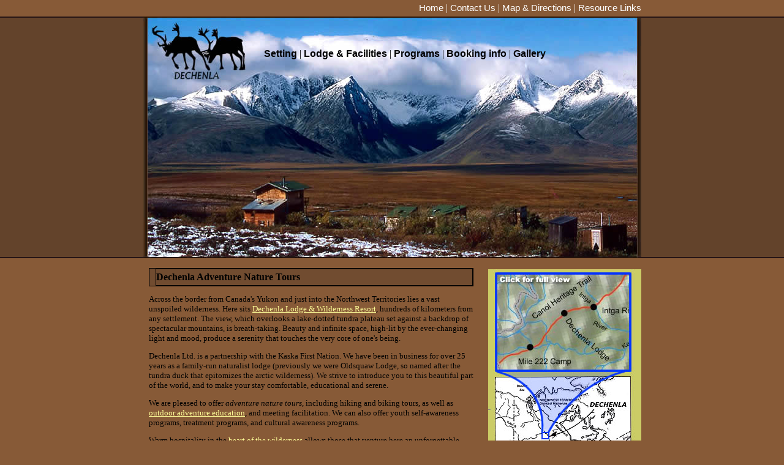

--- FILE ---
content_type: text/html; charset=UTF-8
request_url: http://dechenla.com/
body_size: 6026
content:

<html xmlns="http://www.w3.org/1999/xhtml">
<head>
<meta http-equiv="Content-Type" content="text/html; charset=iso-8859-1" />
<title>Dechenla Adventure Nature Tours in the Northwest Territories, Canada</title>
<META NAME="keywords" CONTENT="Dechenla, wilderness resort, adventure, nature tours, northwest territories, yukon tourism, outdoor adventure education, Dechen la' lodge">
<META NAME="description" CONTENT="Dechenla Lodge &amp; Wilderness Resort offers breathtaking views in the heart of the wilderness. We accomodate adventure nature tours, including hiking and biking tours, as well as outdoor adventure education, and meeting facilitation.">
<META NAME="ROBOTS" CONTENT="ALL">
<link href="style/style.css" rel="stylesheet" type="text/css" />
</head>

<body>
<table width="100%" height="100%" border="0" cellpadding="0" cellspacing="0">
  <tr>
    <td height="27" align="center"><table width="814" border="0" cellspacing="0" cellpadding="0">
      <tr>
        <td align="right"><a class="topmenu" href="index.php">Home</a><font color="#FFFFFF"> | 
		</font> <a class="topmenu" href="contact.php">Contact Us</a><font color="#FFFFFF"> | 
		</font> <a class="topmenu" href="map.php">Map &amp; Directions</a><font color="#FFFFFF"> | 
		</font>  <a class="topmenu" href="links.html">Resource Links</a><font color="#FFFFFF">
		</font></td>
      </tr>
    </table></td>
  </tr>
  <tr>
    <td height="395" align="center" background="images/bgheader.gif" bgcolor="#63432B"><script language="javascript">
	MM_preloadImages('images/random_header/headerimage1.jpg', 'images/random_header/headerimage2.jpg', 'images/random_header/headerimage3.jpg', 'images/random_header/headerimage4.jpg', 'images/random_header/headerimage5.jpg', 'images/random_header/headerimage6.jpg');
</script>


<table width="814" height="100%" border="0" cellpadding="0" cellspacing="0">
      <tr>
        
		<td style="background-image: url(images/random_header/headerimage1.jpg); background-repeat: no-repeat;" valign="top"><table width="100%" border="0" cellspacing="0" cellpadding="0">
		
          </tr>
		  
		  <tr>
            <td width="198" height="1">&nbsp;</td>
            <td>&nbsp;<font size="2"> <br>
			<br>
			</font>
			<br>
			<a class="boldbookman" href="setting.php">Setting</a> 
			<font color="#000000">|</font> <a class="boldbookman" href="lodge_facilities.php">Lodge &amp; Facilities</a> 
			<font color="#000000">|</font>
              <a class="boldbookman" href="programs.php">Programs</a> <font color="#000000">|</font> <a class="boldbookman" href="contact.php">Booking info</a> 
			<font color="#000000">|</font> <a class="boldbookman" href="gallery.php">Gallery</a></td>
          </tr>
        </table></td>
      </tr>
    </table>

</td>
  </tr>
  <tr>
    <td align="center"><table width="814" border="0" cellspacing="0" cellpadding="0">
      <tr>
        <td width="10">&nbsp;</td>
        <td width="530" class="textcontent"><br>
          <table width="200" border="1" cellpadding="0" cellspacing="0" bordercolor="#000000" class="paratitle">
            <tr><td>Dechenla Adventure Nature Tours</td></tr></table>
          <p>Across the border from Canada's Yukon and just into the Northwest Territories lies a vast unspoiled wilderness.  Here sits <a href="lodge_facilities.php">Dechenla Lodge &amp; Wilderness Resort</a>, hundreds of kilometers from any settlement. The view, which overlooks a lake-dotted tundra plateau set against a backdrop of spectacular mountains, is breath-taking.   Beauty and infinite space, high-lit by the ever-changing light and mood, produce a serenity that touches the very core of one's being.</p>
          <p>Dechenla Ltd. is a partnership with the Kaska First Nation.  We have been in business for over 25 years as a family-run naturalist lodge (previously we were Oldsquaw Lodge, so named after the tundra duck that epitomizes the arctic wilderness).  We strive to introduce you to this beautiful part of the world, and to make your stay comfortable, educational and serene.</p>
		  <p>We are pleased to offer <i>adventure nature tours</i>, including hiking and biking tours, as well as <a href="programs.php">outdoor adventure education</a>, and meeting facilitation.  We can also offer youth self-awareness programs, treatment programs, and cultural awareness programs.</p>
		  <p>Warm hospitality in the <a href="setting.php">heart of the wilderness</a> allows those that venture here an unforgettable journey, far from the complexities of modern society.</p>
          <p class="B">&nbsp;			</p>
          <table width="200" border="1" cellpadding="0" cellspacing="0" bordercolor="#000000" class="paratitle">
            <tr>
              <td>"The tug of the land is the oldest joy we know" (Ron Bates)</td>
            </tr>
          </table>
         
          <p>Dechen la' is an aboriginal word meaning &#8220;the land at the end of the 
			sticks&#8221;. This was a special place to both the Kaska and Sahtu 
		  aboriginal people - the traditional land stewards of the area. In more recent times (1972) this area was identified by a group of eminent scientists, under the auspices of a United Nations program, as a place of unique and outstanding natural heritage.  They called this place the McKenzie Mountain Barrens, in reference to its tundra characteristics.</p>
          <br></td>
        <td align="right" valign="top"><br>
		<a target="_blank" href="images/Dechenla%20map%20higha.jpg"><img src="images/actualmap.jpg" width="250"></a></td>
      </tr>
    </table></td>
  </tr>
  <tr>
    <td height="2" bgcolor="#000000"></td>
  </tr>
  <tr>
    <td height="26" align="center" bgcolor="#63432B"><table width="814" border="0" cellspacing="0" cellpadding="0">
      <tr>
        <td class="footer">Copyright 2007 Dechen la'. All Rights Reserved. "Yukon adventure nature tours" </td>
      </tr>
    </table></td>
  </tr>
</table>
</body>
</html>


--- FILE ---
content_type: text/css
request_url: http://dechenla.com/style/style.css
body_size: 1969
content:
/* CSS Document */
body{
margin-left:0px;
margin-top:0px;
margin-right:0px;
margin-bottom:0px;
background-color:#875A37;
}

a.boldbookman {
	font-family: "Bookman Old Style", "Comic Sans MS", "Arial", "Sans Serif";
	font-weight: bold;
	color: #000000;
	font-size:16px;
	text-decoration: none;
	margin-top: 5px;
}

.s9{font-size:9px;}
.s10{font-size:10px;}
.s11{font-size:11px;}
.s12{font-size:12px;}
.s13{font-size:13px;}
.s14{font-size:14px;}
.s15{font-size:15px;}
.s16{font-size:16px;}
.s17{font-size:17px;}
.s18{font-size:18px;}
.s19{font-size:19px;}
.s20{font-size:20px;}

.s21{font-size:21px;}
.s22{font-size:22px;}
.s23{font-size:23px;}
.s24{font-size:24px;}

a.boldbookman:hover {
	font-family: "Bookman Old Style", "Comic Sans MS", "Arial", "Sans Serif";
	font-weight: bold;
	color: Maroon;
	font-size: 16px;
	text-decoration: underline;
}

a.topmenu {
	font-family: "Tempus Sans ITC", "Comic Sans MS", "Trebuchet", "Arial", "Sans Serif";
	font-weight: normal;
	color: #FFFFFF;
	font-size:15px;
	text-decoration: none;
}

a.topmenu:hover {
	font-family: "Tempus Sans ITC", "Comic Sans MS", "Trebuchet", "Arial", "Sans Serif";
	font-weight: normal;
	color: #ffffff;
	font-size: 15px;
	text-decoration: underline;
}

.textcontent{
	font-family: "Tempus Sans ITC", "Trebuchet MS";
	color: #000000;
	font-size:13px
}
.B
{font-weight:bold;}

.footer{
	font-family: "Tempus Sans ITC", "Comic Sans MS", "Trebuchet", "Arial", "Sans Serif";
	font-weight: normal;
	color: #FFFFFF;
	font-size:14px
}
a.innercontent{
text-decoration: none;
	color: #000000;
	font-size:13px
}
a.innercontent:hover{
text-decoration: underline;
	color: #000000;
	font-size:13px
}
.paratitle {border:1; border-color:#000000; width:100%; background-color:#714C30; height: 30px; padding-left:10px; font-family:GweetHmk, Trebuchet MS; font-weight:bold}

a{
	color: #FFFF99;
	text-decoration: underline;
}

